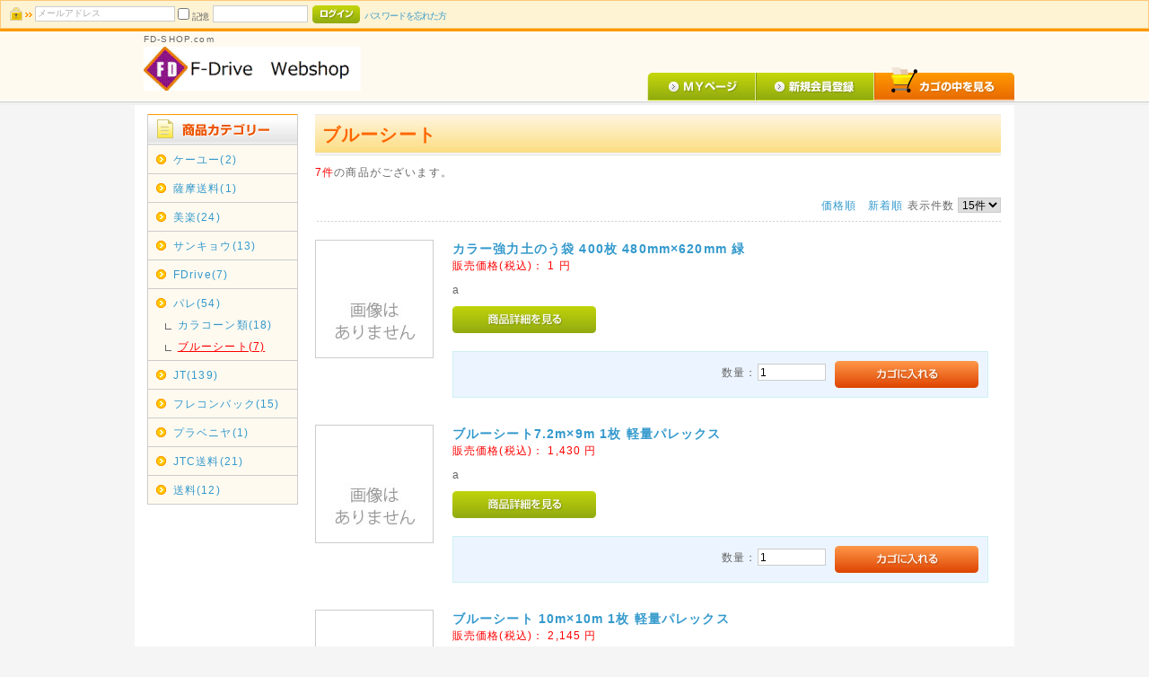

--- FILE ---
content_type: text/html; charset=UTF-8
request_url: http://flex-j.com/products/list.php?category_id=172
body_size: 8183
content:
<?xml version="1.0" encoding="UTF-8"?>
<!DOCTYPE html PUBLIC "-//W3C//DTD XHTML 1.0 Transitional//EN" "http://www.w3.org/TR/xhtml1/DTD/xhtml1-transitional.dtd">

<html xmlns="http://www.w3.org/1999/xhtml" lang="ja" xml:lang="ja">
<head>
<meta http-equiv="Content-Type" content="text/html; charset=UTF-8" />
<title>Teme15 / ブルーシート</title>
<meta http-equiv="Content-Script-Type" content="text/javascript" />
<meta http-equiv="Content-Style-Type" content="text/css" />
<link rel="shortcut icon" href="/user_data/packages/default/img/common/favicon.ico" />
<link rel="icon" type="image/vnd.microsoft.icon" href="/user_data/packages/default/img/common/favicon.ico" />
<link rel="stylesheet" href="/js/jquery.colorbox/colorbox.css" type="text/css" media="all" />
<link rel="stylesheet" href="/user_data/packages/default/css/import.css" type="text/css" media="all" />
<link rel="alternate" type="application/rss+xml" title="RSS" href="http://flex-j.com/rss/" />
<script type="text/javascript" src="/js/jquery-1.4.2.min.js"></script>
<script type="text/javascript" src="/js/eccube.js"></script>
<!-- #2342 次期メジャーバージョン(2.14)にてeccube.legacy.jsは削除予定.モジュール、プラグインの互換性を考慮して2.13では残します. -->
<script type="text/javascript" src="/js/eccube.legacy.js"></script>
<script type="text/javascript" src="/js/jquery.colorbox/jquery.colorbox-min.js"></script>

<script type="text/javascript">//<![CDATA[
    eccube.productsClassCategories = {"564":{"__unselected":{"__unselected":{"name":"\u9078\u629e\u3057\u3066\u304f\u3060\u3055\u3044","product_class_id":"671","product_type":"1"}},"__unselected2":{"#":{"classcategory_id2":"","name":"\u9078\u629e\u3057\u3066\u304f\u3060\u3055\u3044"},"#0":{"classcategory_id2":"0","name":"","stock_find":true,"price01":"","price02":"1","point":"0","product_code":"0011","product_class_id":"671","product_type":"1","product_image_s":null,"product_image_m":null,"product_image_l":null}}},"551":{"__unselected":{"__unselected":{"name":"\u9078\u629e\u3057\u3066\u304f\u3060\u3055\u3044","product_class_id":"658","product_type":"1"}},"__unselected2":{"#":{"classcategory_id2":"","name":"\u9078\u629e\u3057\u3066\u304f\u3060\u3055\u3044"},"#0":{"classcategory_id2":"0","name":"","stock_find":true,"price01":"","price02":"1,430","point":"0","product_code":"0011","product_class_id":"658","product_type":"1","product_image_s":null,"product_image_m":null,"product_image_l":null}}},"541":{"__unselected":{"__unselected":{"name":"\u9078\u629e\u3057\u3066\u304f\u3060\u3055\u3044","product_class_id":"648","product_type":"1"}},"__unselected2":{"#":{"classcategory_id2":"","name":"\u9078\u629e\u3057\u3066\u304f\u3060\u3055\u3044"},"#0":{"classcategory_id2":"0","name":"","stock_find":true,"price01":"","price02":"2,145","point":"0","product_code":"0011","product_class_id":"648","product_type":"1","product_image_s":null,"product_image_m":null,"product_image_l":null}}},"534":{"__unselected":{"__unselected":{"name":"\u9078\u629e\u3057\u3066\u304f\u3060\u3055\u3044","product_class_id":"641","product_type":"1"}},"__unselected2":{"#":{"classcategory_id2":"","name":"\u9078\u629e\u3057\u3066\u304f\u3060\u3055\u3044"},"#0":{"classcategory_id2":"0","name":"","stock_find":true,"price01":"","price02":"693","point":"0","product_code":"0011","product_class_id":"641","product_type":"1","product_image_s":null,"product_image_m":null,"product_image_l":null}}},"509":{"__unselected":{"__unselected":{"name":"\u9078\u629e\u3057\u3066\u304f\u3060\u3055\u3044","product_class_id":"616","product_type":"1"}},"__unselected2":{"#":{"classcategory_id2":"","name":"\u9078\u629e\u3057\u3066\u304f\u3060\u3055\u3044"},"#0":{"classcategory_id2":"0","name":"","stock_find":true,"price01":"","price02":"880","point":"0","product_code":"0011","product_class_id":"616","product_type":"1","product_image_s":null,"product_image_m":null,"product_image_l":null}}},"490":{"__unselected":{"__unselected":{"name":"\u9078\u629e\u3057\u3066\u304f\u3060\u3055\u3044","product_class_id":"597","product_type":"1"}},"__unselected2":{"#":{"classcategory_id2":"","name":"\u9078\u629e\u3057\u3066\u304f\u3060\u3055\u3044"},"#0":{"classcategory_id2":"0","name":"","stock_find":true,"price01":"","price02":"4,290","point":"0","product_code":"0011","product_class_id":"597","product_type":"1","product_image_s":null,"product_image_m":null,"product_image_l":null}}},"452":{"__unselected":{"__unselected":{"name":"\u9078\u629e\u3057\u3066\u304f\u3060\u3055\u3044","product_class_id":"559","product_type":"1"}},"__unselected2":{"#":{"classcategory_id2":"","name":"\u9078\u629e\u3057\u3066\u304f\u3060\u3055\u3044"},"#0":{"classcategory_id2":"0","name":"","stock_find":true,"price01":"","price02":"418","point":"0","product_code":"0011","product_class_id":"559","product_type":"1","product_image_s":null,"product_image_m":null,"product_image_l":null}}}};function fnOnLoad() {fnSetClassCategories(document.product_form564);fnSetClassCategoriesimage(document.product_form564);fnSetClassCategories(document.product_form551);fnSetClassCategoriesimage(document.product_form551);fnSetClassCategories(document.product_form541);fnSetClassCategoriesimage(document.product_form541);fnSetClassCategories(document.product_form534);fnSetClassCategoriesimage(document.product_form534);fnSetClassCategories(document.product_form509);fnSetClassCategoriesimage(document.product_form509);fnSetClassCategories(document.product_form490);fnSetClassCategoriesimage(document.product_form490);fnSetClassCategories(document.product_form452);fnSetClassCategoriesimage(document.product_form452);}
    $(function(){
        fnOnLoad(); 
    });
//]]></script>


</head>

<!-- ▼BODY部 スタート -->

<body class="LC_Page_Products_List"><noscript><p>JavaScript を有効にしてご利用下さい.</p></noscript><div class="frame_outer"><a name="top" id="top"></a><div id="headertopcolumn"><!-- ▼【ヘッダー】ログイン --><script type="text/javascript">//<![CDATA[
    $(function(){
        var $login_email = $('#header_login_area input[name=login_email]');

        if (!$login_email.val()) {
            $login_email
                .val('メールアドレス')
                .css('color', '#AAA');
        }

        $login_email
            .focus(function() {
                if ($(this).val() == 'メールアドレス') {
                    $(this)
                        .val('')
                        .css('color', '#000');
                }
            })
            .blur(function() {
                if (!$(this).val()) {
                    $(this)
                        .val('メールアドレス')
                        .css('color', '#AAA');
                }
            });

        $('#header_login_form').submit(function() {
            if (!$login_email.val()
                || $login_email.val() == 'メールアドレス') {
                if ($('#header_login_area input[name=login_pass]').val()) {
                    alert('メールアドレス/パスワードを入力して下さい。');
                }
                return false;
            }
            return true;
        });
    });
//]]></script>
<div class="block_outer"><div id="header_login_area" class="clearfix"><form name="header_login_form" id="header_login_form" method="post" action="http://flex-j.com/frontparts/login_check.php" onsubmit="return eccube.checkLoginFormInputted('header_login_form')"><input type="hidden" name="mode" value="login" /><input type="hidden" name="transactionid" value="bd3a0cbaebdbe40539c47e7a6feeb93aa647fcb3" /><input type="hidden" name="url" value="/products/list.php?category_id=172" /><div class="block_body clearfix"><ul class="formlist clearfix"><li class="mail"><input type="text" class="box150" name="login_email" value="" style="ime-mode: disabled;" title="メールアドレスを入力して下さい" /></li><li class="login_memory"><input type="checkbox" name="login_memory" id="header_login_memory" value="1"  /><label for="header_login_memory"><span>記憶</span></label></li><li class="password"><input type="password" class="box100" name="login_pass" title="パスワードを入力して下さい" /></li><li class="btn"><input type="image" class="hover_change_image" src="/user_data/packages/default/img/common/btn_header_login.jpg" /></li><li class="forgot"><a href="http://flex-j.com/forgot/" onclick="eccube.openWindow('http://flex-j.com/forgot/','forget','600','400',{scrollbars:'no',resizable:'no'}); return false;" target="_blank">パスワードを忘れた方</a></li></ul></div></form></div></div><!-- ▲【ヘッダー】ログイン --></div>
<!--▼HEADER-->
<div id="header_wrap"><div id="header" class="clearfix"><div id="logo_area"><p id="site_description">FD-SHOP.com</p><a href="http://flex-j.com/"><img src="/user_data/packages/default/img/common/logo.gif" alt="Teme15/商品一覧ページ" /></a></div><div id="header_utility"><div id="headerInternalColumn"></div><div id="header_navi"><ul><li class="mypage"><a href="http://flex-j.com/mypage/login.php"><img class="hover_change_image" src="/user_data/packages/default/img/common/btn_header_mypage.jpg" alt="MYページ" /></a></li><li class="entry"><a href="/entry/kiyaku.php"><img class="hover_change_image" src="/user_data/packages/default/img/common/btn_header_entry.jpg" alt="会員登録" /></a></li><li><a href="http://flex-j.com/cart/"><img class="hover_change_image" src="/user_data/packages/default/img/common/btn_header_cart.jpg" alt="カゴの中を見る" /></a></li></ul></div></div></div></div>
<!--▲HEADER--><div id="container" class="clearfix"><div id="leftcolumn" class="side_column"><!-- ▼カテゴリ -->
<script type="text/javascript">//<![CDATA[
    $(function(){
        $('#category_area li.level1:last').css('border-bottom', 'none');
    });
//]]></script>

<div class="block_outer"><div id="category_area"><div class="block_body"><h2><img src="/user_data/packages/default/img/title/tit_bloc_category.gif" alt="商品カテゴリ" /></h2>
<ul  style=""><li class="level1"><p><a href="/products/list.php?category_id=176">ケーユー(2)</a></p></li><li class="level1"><p><a href="/products/list.php?category_id=171">薩摩送料(1)</a></p></li><li class="level1"><p><a href="/products/list.php?category_id=168">美楽(24)</a></p></li><li class="level1"><p><a href="/products/list.php?category_id=160">サンキョウ(13)</a></p></li><li class="level1"><p><a href="/products/list.php?category_id=158">FDrive(7)</a></p></li><li class="level1"><p><a href="/products/list.php?category_id=150">パレ(54)</a></p>
<ul  style=""><li class="level2"><p><a href="/products/list.php?category_id=175">カラコーン類(18)</a></p></li><li class="level2 onmark"><p><a href="/products/list.php?category_id=172" class="onlink">ブルーシート(7)</a></p></li></ul></li><li class="level1"><p><a href="/products/list.php?category_id=148">JT(139)</a></p>
<ul  style="display: none;"><li class="level2"><p><a href="/products/list.php?category_id=173">ブルーシート(17)</a></p></li><li class="level2"><p><a href="/products/list.php?category_id=159">フレコン(15)</a></p></li><li class="level2"><p><a href="/products/list.php?category_id=156">防音シート(12)</a></p></li><li class="level2"><p><a href="/products/list.php?category_id=155">防炎シート(48)</a></p>
<ul  style="display: none;"><li class="level3"><p><a href="/products/list.php?category_id=174">ロール(3)</a></p></li></ul></li><li class="level2"><p><a href="/products/list.php?category_id=154">メッシュシート(26)</a></p></li></ul></li><li class="level1"><p><a href="/products/list.php?category_id=144">フレコンバック(15)</a></p>
<ul  style="display: none;"><li class="level2"><p><a href="/products/list.php?category_id=167">バラ(6)</a></p></li><li class="level2"><p><a href="/products/list.php?category_id=166">セット(9)</a></p></li></ul></li><li class="level1"><p><a href="/products/list.php?category_id=119">プラベニヤ(1)</a></p></li><li class="level1"><p><a href="/products/list.php?category_id=145">JTC送料(21)</a></p>
<ul  style="display: none;"><li class="level2"><p><a href="/products/list.php?category_id=161">セット(3)</a></p></li><li class="level2"><p><a href="/products/list.php?category_id=157">バラ(7)</a></p></li><li class="level2"><p><a href="/products/list.php?category_id=151">ロール(8)</a></p>
<ul  style="display: none;"><li class="level3"><p><a href="/products/list.php?category_id=162">1本(4)</a></p></li><li class="level3"><p><a href="/products/list.php?category_id=163">2-5本(4)</a></p></li></ul></li></ul></li><li class="level1"><p><a href="/products/list.php?category_id=121">送料(12)</a></p>
<ul  style="display: none;"><li class="level2"><p><a href="/products/list.php?category_id=152">佐川FD(6)</a></p></li></ul></li></ul></div></div></div><!-- ▲カテゴリ --></div><div id="main_column" class="colnum2 right"><!-- ▼メイン -->

<script type="text/javascript">//<![CDATA[
    function fnSetClassCategories(form, classcat_id2_selected) {
        var $form = $(form);
        var product_id = $form.find('input[name=product_id]').val();
        var $sele1 = $form.find('select[name=classcategory_id1]');
        var $sele2 = $form.find('select[name=classcategory_id2]');
        eccube.setClassCategories($form, product_id, $sele1, $sele2, classcat_id2_selected);
    }
    // 並び順を変更
    function fnChangeOrderby(orderby) {
        eccube.setValue('orderby', orderby);
        eccube.setValue('pageno', 1);
        eccube.submitForm();
    }
    // 表示件数を変更
    function fnChangeDispNumber(dispNumber) {
        eccube.setValue('disp_number', dispNumber);
        eccube.setValue('pageno', 1);
        eccube.submitForm();
    }
    // カゴに入れる
    function fnInCart(productForm) {
        var searchForm = $("#form1");
        var cartForm = $(productForm);
        // 検索条件を引き継ぐ
        var hiddenValues = ['mode','category_id','maker_id','name','orderby','disp_number','pageno','rnd'];
        $.each(hiddenValues, function(){
            // 商品別のフォームに検索条件の値があれば上書き
            if (cartForm.has('input[name='+this+']').length != 0) {
                cartForm.find('input[name='+this+']').val(searchForm.find('input[name='+this+']').val());
            }
            // なければ追加
            else {
                cartForm.append($('<input type="hidden" />').attr("name", this).val(searchForm.find('input[name='+this+']').val()));
            }
        });
        // 商品別のフォームを送信
        cartForm.submit();
    }
//]]></script>


<script type="text/javascript">//<![CDATA[
/**
 * 規格の選択状態に応じて, フィールドを設定する.
 */
eccube.checkStock = function($form, product_id, classcat_id1, classcat_id2) {

    classcat_id2 = classcat_id2 ? classcat_id2 : '';

    var classcat2;

    // 商品一覧時
    if (eccube.hasOwnProperty('productsClassCategories')) {
        classcat2 = eccube['productsClassCategories'][product_id][classcat_id1]['#' + classcat_id2];
    }
    // 詳細表示時
    else {
        classcat2 = eccube['classCategories'][classcat_id1]['#' + classcat_id2];
    }

    // 商品コード
    var $product_code_default = $form.find('[id^=product_code_default]');
    var $product_code_dynamic = $form.find('[id^=product_code_dynamic]');
    if (classcat2
        && typeof classcat2['product_code'] != 'undefined') {
        $product_code_default.hide();
        $product_code_dynamic.show();
        $product_code_dynamic.text(classcat2['product_code']);
    } else {
        $product_code_default.show();
        $product_code_dynamic.hide();
    }

    // 在庫(品切れ)
    var $cartbtn_default = $form.find('[id^=cartbtn_default]');
    var $cartbtn_dynamic = $form.find('[id^=cartbtn_dynamic]');
    if (classcat2 && classcat2['stock_find'] === false) {

        $cartbtn_dynamic.text('申し訳ございませんが、只今品切れ中です。').show();
        $cartbtn_default.hide();
    } else {
        $cartbtn_dynamic.hide();
        $cartbtn_default.show();
    }

    // 通常価格
    var $price01_default = $form.find('[id^=price01_default]');
    var $price01_dynamic = $form.find('[id^=price01_dynamic]');
    if (classcat2
        && typeof classcat2['price01'] != 'undefined'
        && String(classcat2['price01']).length >= 1) {

        $price01_dynamic.text(classcat2['price01']).show();
        $price01_default.hide();
    } else {
        $price01_dynamic.hide();
        $price01_default.show();
    }

    // 販売価格
    var $price02_default = $form.find('[id^=price02_default]');
    var $price02_dynamic = $form.find('[id^=price02_dynamic]');
    if (classcat2
        && typeof classcat2['price02'] != 'undefined'
        && String(classcat2['price02']).length >= 1) {

        $price02_dynamic.text(classcat2['price02']).show();
        $price02_default.hide();
    } else {
        $price02_dynamic.hide();
        $price02_default.show();
    }
	
    // 会員価格
    var $price03_default = $form.find('[id^=price03_default]');
    var $price03_dynamic = $form.find('[id^=price03_dynamic]');
    if (classcat2
        && typeof classcat2['plg_memberprice_price03'] != 'undefined'
        && String(classcat2['plg_memberprice_price03']).length >= 1) {

        $price03_dynamic.text(classcat2['plg_memberprice_price03']).show();
        $price03_default.hide();
    } else {
        $price03_dynamic.hide();
        $price03_default.show();
    }

    // ポイント
    var $point_default = $form.find('[id^=point_default]');
    var $point_dynamic = $form.find('[id^=point_dynamic]');
    if (classcat2
        && typeof classcat2['point'] != 'undefined'
        && String(classcat2['point']).length >= 1) {

        $point_dynamic.text(classcat2['point']).show();
        $point_default.hide();
    } else {
        $point_dynamic.hide();
        $point_default.show();
    }

    // 商品規格
    var $product_class_id_dynamic = $form.find('[id^=product_class_id]');
    if (classcat2
        && typeof classcat2['product_class_id'] != 'undefined'
        && String(classcat2['product_class_id']).length >= 1) {

        $product_class_id_dynamic.val(classcat2['product_class_id']);
    } else {
        $product_class_id_dynamic.val('');
    }
}
//]]></script>
<!-- start NakwebProductsClassImageUpload -->
<script type="text/javascript">//<![CDATA[
    function fnSetClassCategoriesimage(form) {
        var $form = $(form);
        var $image_dynamic = $form.find('[id^=plg_change_image_new]');
        //初期、変更先の画像は隠しておく。
        $image_dynamic.hide();

        //ここにエラー用に初期処理を
        fnSetClassCategoriesimage_func(form, $image_dynamic);
        
        //規格１のセレクトボックスが変更されたら実行
        $('[name=classcategory_id1]').change(function() {
            fnSetClassCategoriesimage_func(form, $image_dynamic);
        });

        //規格２のセレクトボックスが変更されたら実行
        $('[name=classcategory_id2]').change(function() {
            fnSetClassCategoriesimage_func(form, $image_dynamic);
        }); 
    }

    //画像変更のファンクション
    function fnSetClassCategoriesimage_func(form, image_change) {
        // 初期処理
        var $form = $(form);
        var product_id = $form.find('input[name=product_id]').val();
        var $sele1 = $form.find('select[name=classcategory_id1]');
        var $sele2 = $form.find('select[name=classcategory_id2]');
        var $image_default = $form.find('[id^=plg_change_image_base]');
        var $image_dynamic = image_change
        var classcat_id1;
        var classcat_id2;
        var classcat999;
        var productsclass_propaty;

        // 選択されているvalue属性値を取り出す
        classcat_id1 = $('[name=classcategory_id1]').val();
        classcat_id2 = $('[name=classcategory_id2]').val();

        // 商品規格のプロパティ情報が取得出来ている場合のみ処理
        if (eccube.hasOwnProperty('productsClassCategories')) {
            // 商品ID、商品規格に対応するオブジェクトを格納
            classcat999 = eccube.productsClassCategories[product_id][classcat_id1];
            // undefinedとなっていないオブジェクトのみ処理をする。
            if(typeof(classcat999) !== 'undefined') {
                // 規格２にて選択された値のプロパティのみ格納
                productsclass_propaty = classcat999["#" + classcat_id2];
                // 選択された規格に関する商品画像データが格納されていた場合のみ処理
                if (productsclass_propaty && typeof productsclass_propaty.product_image_s !== 'undefined' && String(productsclass_propaty.product_image_s).length >= 1) {
                    if(productsclass_propaty.product_image_s) {
                        $image_dynamic.attr('src', '/upload/save_image/' + productsclass_propaty.product_image_s).show();
                        $image_default.hide();
                    } else {
                        $image_dynamic.hide();
                        $image_default.show();
                    }
                } else {
                    $image_dynamic.hide();
                    $image_default.show();
                }
            }
        }
    }
        
//]]></script>
<!-- end   NakwebProductsClassImageUpload -->

<div id="undercolumn">
    <form name="form1" id="form1" method="get" action="?">
        <input type="hidden" name="transactionid" value="bd3a0cbaebdbe40539c47e7a6feeb93aa647fcb3"><input type="hidden" name="mode" value=""><input type="hidden" name="category_id" value="172"><input type="hidden" name="maker_id" value="0"><input type="hidden" name="name" value=""><input type="hidden" name="orderby" value=""><input type="hidden" name="disp_number" value="15"><input type="hidden" name="pageno" value=""><input type="hidden" name="rnd" value="dri"></form>

    <!--★タイトル★-->
    <h2 class="title">ブルーシート</h2>

    <!--▼検索条件-->
    <!--▲検索条件--><!--▼ページナビ(本文)-->    <!--▲ページナビ(本文)-->

    
                    <!--▼件数-->
            <div>
                <span class="attention">7件</span>の商品がございます。
            </div>
            <!--▲件数-->

            <!--▼ページナビ(上部)-->
            <form name="page_navi_top" id="page_navi_top" action="?">
                <input type="hidden" name="transactionid" value="bd3a0cbaebdbe40539c47e7a6feeb93aa647fcb3"><div class="pagenumber_area clearfix">
            <div class="change">
                                    <a href="javascript:fnChangeOrderby('price');">価格順</a>
                 
                                        <a href="javascript:fnChangeOrderby('date');">新着順</a>
                                表示件数
                <select name="disp_number" onchange="javascript:fnChangeDispNumber(this.value);"><option value="15" selected>15件</option><option value="30">30件</option><option value="50">50件</option></select></div>
            <div class="navi">&nbsp;</div>
        </div>
    </form>
            <!--▲ページナビ(上部)-->
        
                        <!--▼商品-->
        <form name="product_form564" action="?" onsubmit="return false;">
            <input type="hidden" name="transactionid" value="bd3a0cbaebdbe40539c47e7a6feeb93aa647fcb3"><input type="hidden" name="product_id" value="564"><input type="hidden" name="product_class_id" id="product_class_id564" value="671"><div class="list_area clearfix">
                <a name="product564"></a>
                
<!-- start NakwebProductsClassImageUpload -->
                <div class="listphoto">
                    <!--★画像★-->
                    <a href="/products/detail.php?product_id=564">
                        <img src="/upload/save_image/noimage_main_list.jpg" alt="カラー強力土のう袋  400枚 480mm×620mm 緑" class="picture" id="plg_change_image_base" />
                        <img alt="カラー強力土のう袋  400枚 480mm×620mm 緑" class="picture" id="plg_change_image_new" /></a>
                </div>
<!-- end   NakwebProductsClassImageUpload -->



                <div class="listrightbloc">
                    <!--▼商品ステータス-->
                    <!--▲商品ステータス--><!--★商品名★--><h3>
                        <a href="/products/detail.php?product_id=564">カラー強力土のう袋  400枚 480mm×620mm 緑</a>
                    </h3>
                    <!--★価格★-->
                    <div class="pricebox sale_price">
                        販売価格(税込)：
                        <span class="price">
                            <span id="price02_default_564">1</span><span id="price02_dynamic_564"></span>
                            円</span>
                    </div>

                    <!--★コメント★-->
                    <div class="listcomment">a</div>

                    <!--★商品詳細を見る★-->
                    <div class="detail_btn">
                                                <a href="/products/detail.php?product_id=564">
                            <img class="hover_change_image" src="/user_data/packages/default/img/button/btn_detail.jpg" alt="商品詳細を見る" name="detail564" id="detail564"></a>
                    </div>

                    <!--▼買い物かご-->
                    <div class="cart_area clearfix">
                                                                                <div class="cartin clearfix">
                                <div class="quantity">
                                    数量：<input type="text" name="quantity" class="box" value="1" maxlength="9" style="">                                </div>
                                <div class="cartin_btn">
                                    <!--★カゴに入れる★-->
                                    <div id="cartbtn_default_564">
                                        <input type="image" id="cart564" src="/user_data/packages/default/img/button/btn_cartin.jpg" alt="カゴに入れる" onclick="fnInCart(this.form); return false;" class="hover_change_image"></div>
                                    <div class="attention" id="cartbtn_dynamic_564"></div>
                                </div>
                            </div>
                                            </div>
                    <!--▲買い物かご-->
                </div>
            </div>
        </form>
        <!--▲商品-->

        
    
        
                        <!--▼商品-->
        <form name="product_form551" action="?" onsubmit="return false;">
            <input type="hidden" name="transactionid" value="bd3a0cbaebdbe40539c47e7a6feeb93aa647fcb3"><input type="hidden" name="product_id" value="551"><input type="hidden" name="product_class_id" id="product_class_id551" value="658"><div class="list_area clearfix">
                <a name="product551"></a>
                
<!-- start NakwebProductsClassImageUpload -->
                <div class="listphoto">
                    <!--★画像★-->
                    <a href="/products/detail.php?product_id=551">
                        <img src="/upload/save_image/noimage_main_list.jpg" alt="ブルーシート7.2m×9m 1枚 軽量パレックス" class="picture" id="plg_change_image_base" />
                        <img alt="ブルーシート7.2m×9m 1枚 軽量パレックス" class="picture" id="plg_change_image_new" /></a>
                </div>
<!-- end   NakwebProductsClassImageUpload -->



                <div class="listrightbloc">
                    <!--▼商品ステータス-->
                    <!--▲商品ステータス--><!--★商品名★--><h3>
                        <a href="/products/detail.php?product_id=551">ブルーシート7.2m×9m 1枚 軽量パレックス</a>
                    </h3>
                    <!--★価格★-->
                    <div class="pricebox sale_price">
                        販売価格(税込)：
                        <span class="price">
                            <span id="price02_default_551">1,430</span><span id="price02_dynamic_551"></span>
                            円</span>
                    </div>

                    <!--★コメント★-->
                    <div class="listcomment">a</div>

                    <!--★商品詳細を見る★-->
                    <div class="detail_btn">
                                                <a href="/products/detail.php?product_id=551">
                            <img class="hover_change_image" src="/user_data/packages/default/img/button/btn_detail.jpg" alt="商品詳細を見る" name="detail551" id="detail551"></a>
                    </div>

                    <!--▼買い物かご-->
                    <div class="cart_area clearfix">
                                                                                <div class="cartin clearfix">
                                <div class="quantity">
                                    数量：<input type="text" name="quantity" class="box" value="1" maxlength="9" style="">                                </div>
                                <div class="cartin_btn">
                                    <!--★カゴに入れる★-->
                                    <div id="cartbtn_default_551">
                                        <input type="image" id="cart551" src="/user_data/packages/default/img/button/btn_cartin.jpg" alt="カゴに入れる" onclick="fnInCart(this.form); return false;" class="hover_change_image"></div>
                                    <div class="attention" id="cartbtn_dynamic_551"></div>
                                </div>
                            </div>
                                            </div>
                    <!--▲買い物かご-->
                </div>
            </div>
        </form>
        <!--▲商品-->

        
    
        
                        <!--▼商品-->
        <form name="product_form541" action="?" onsubmit="return false;">
            <input type="hidden" name="transactionid" value="bd3a0cbaebdbe40539c47e7a6feeb93aa647fcb3"><input type="hidden" name="product_id" value="541"><input type="hidden" name="product_class_id" id="product_class_id541" value="648"><div class="list_area clearfix">
                <a name="product541"></a>
                
<!-- start NakwebProductsClassImageUpload -->
                <div class="listphoto">
                    <!--★画像★-->
                    <a href="/products/detail.php?product_id=541">
                        <img src="/upload/save_image/noimage_main_list.jpg" alt="ブルーシート 10m×10m 1枚 軽量パレックス" class="picture" id="plg_change_image_base" />
                        <img alt="ブルーシート 10m×10m 1枚 軽量パレックス" class="picture" id="plg_change_image_new" /></a>
                </div>
<!-- end   NakwebProductsClassImageUpload -->



                <div class="listrightbloc">
                    <!--▼商品ステータス-->
                    <!--▲商品ステータス--><!--★商品名★--><h3>
                        <a href="/products/detail.php?product_id=541">ブルーシート 10m×10m 1枚 軽量パレックス</a>
                    </h3>
                    <!--★価格★-->
                    <div class="pricebox sale_price">
                        販売価格(税込)：
                        <span class="price">
                            <span id="price02_default_541">2,145</span><span id="price02_dynamic_541"></span>
                            円</span>
                    </div>

                    <!--★コメント★-->
                    <div class="listcomment">a</div>

                    <!--★商品詳細を見る★-->
                    <div class="detail_btn">
                                                <a href="/products/detail.php?product_id=541">
                            <img class="hover_change_image" src="/user_data/packages/default/img/button/btn_detail.jpg" alt="商品詳細を見る" name="detail541" id="detail541"></a>
                    </div>

                    <!--▼買い物かご-->
                    <div class="cart_area clearfix">
                                                                                <div class="cartin clearfix">
                                <div class="quantity">
                                    数量：<input type="text" name="quantity" class="box" value="1" maxlength="9" style="">                                </div>
                                <div class="cartin_btn">
                                    <!--★カゴに入れる★-->
                                    <div id="cartbtn_default_541">
                                        <input type="image" id="cart541" src="/user_data/packages/default/img/button/btn_cartin.jpg" alt="カゴに入れる" onclick="fnInCart(this.form); return false;" class="hover_change_image"></div>
                                    <div class="attention" id="cartbtn_dynamic_541"></div>
                                </div>
                            </div>
                                            </div>
                    <!--▲買い物かご-->
                </div>
            </div>
        </form>
        <!--▲商品-->

        
    
        
                        <!--▼商品-->
        <form name="product_form534" action="?" onsubmit="return false;">
            <input type="hidden" name="transactionid" value="bd3a0cbaebdbe40539c47e7a6feeb93aa647fcb3"><input type="hidden" name="product_id" value="534"><input type="hidden" name="product_class_id" id="product_class_id534" value="641"><div class="list_area clearfix">
                <a name="product534"></a>
                
<!-- start NakwebProductsClassImageUpload -->
                <div class="listphoto">
                    <!--★画像★-->
                    <a href="/products/detail.php?product_id=534">
                        <img src="/upload/save_image/noimage_main_list.jpg" alt="ブルーシート 5.4m×5.4m 1枚 軽量パレックス" class="picture" id="plg_change_image_base" />
                        <img alt="ブルーシート 5.4m×5.4m 1枚 軽量パレックス" class="picture" id="plg_change_image_new" /></a>
                </div>
<!-- end   NakwebProductsClassImageUpload -->



                <div class="listrightbloc">
                    <!--▼商品ステータス-->
                    <!--▲商品ステータス--><!--★商品名★--><h3>
                        <a href="/products/detail.php?product_id=534">ブルーシート 5.4m×5.4m 1枚 軽量パレックス</a>
                    </h3>
                    <!--★価格★-->
                    <div class="pricebox sale_price">
                        販売価格(税込)：
                        <span class="price">
                            <span id="price02_default_534">693</span><span id="price02_dynamic_534"></span>
                            円</span>
                    </div>

                    <!--★コメント★-->
                    <div class="listcomment">a</div>

                    <!--★商品詳細を見る★-->
                    <div class="detail_btn">
                                                <a href="/products/detail.php?product_id=534">
                            <img class="hover_change_image" src="/user_data/packages/default/img/button/btn_detail.jpg" alt="商品詳細を見る" name="detail534" id="detail534"></a>
                    </div>

                    <!--▼買い物かご-->
                    <div class="cart_area clearfix">
                                                                                <div class="cartin clearfix">
                                <div class="quantity">
                                    数量：<input type="text" name="quantity" class="box" value="1" maxlength="9" style="">                                </div>
                                <div class="cartin_btn">
                                    <!--★カゴに入れる★-->
                                    <div id="cartbtn_default_534">
                                        <input type="image" id="cart534" src="/user_data/packages/default/img/button/btn_cartin.jpg" alt="カゴに入れる" onclick="fnInCart(this.form); return false;" class="hover_change_image"></div>
                                    <div class="attention" id="cartbtn_dynamic_534"></div>
                                </div>
                            </div>
                                            </div>
                    <!--▲買い物かご-->
                </div>
            </div>
        </form>
        <!--▲商品-->

        
    
        
                        <!--▼商品-->
        <form name="product_form509" action="?" onsubmit="return false;">
            <input type="hidden" name="transactionid" value="bd3a0cbaebdbe40539c47e7a6feeb93aa647fcb3"><input type="hidden" name="product_id" value="509"><input type="hidden" name="product_class_id" id="product_class_id509" value="616"><div class="list_area clearfix">
                <a name="product509"></a>
                
<!-- start NakwebProductsClassImageUpload -->
                <div class="listphoto">
                    <!--★画像★-->
                    <a href="/products/detail.php?product_id=509">
                        <img src="/upload/save_image/noimage_main_list.jpg" alt="ブルーシート 5.4m×7.2m 1枚 軽量パレックス" class="picture" id="plg_change_image_base" />
                        <img alt="ブルーシート 5.4m×7.2m 1枚 軽量パレックス" class="picture" id="plg_change_image_new" /></a>
                </div>
<!-- end   NakwebProductsClassImageUpload -->



                <div class="listrightbloc">
                    <!--▼商品ステータス-->
                    <!--▲商品ステータス--><!--★商品名★--><h3>
                        <a href="/products/detail.php?product_id=509">ブルーシート 5.4m×7.2m 1枚 軽量パレックス</a>
                    </h3>
                    <!--★価格★-->
                    <div class="pricebox sale_price">
                        販売価格(税込)：
                        <span class="price">
                            <span id="price02_default_509">880</span><span id="price02_dynamic_509"></span>
                            円</span>
                    </div>

                    <!--★コメント★-->
                    <div class="listcomment">a</div>

                    <!--★商品詳細を見る★-->
                    <div class="detail_btn">
                                                <a href="/products/detail.php?product_id=509">
                            <img class="hover_change_image" src="/user_data/packages/default/img/button/btn_detail.jpg" alt="商品詳細を見る" name="detail509" id="detail509"></a>
                    </div>

                    <!--▼買い物かご-->
                    <div class="cart_area clearfix">
                                                                                <div class="cartin clearfix">
                                <div class="quantity">
                                    数量：<input type="text" name="quantity" class="box" value="1" maxlength="9" style="">                                </div>
                                <div class="cartin_btn">
                                    <!--★カゴに入れる★-->
                                    <div id="cartbtn_default_509">
                                        <input type="image" id="cart509" src="/user_data/packages/default/img/button/btn_cartin.jpg" alt="カゴに入れる" onclick="fnInCart(this.form); return false;" class="hover_change_image"></div>
                                    <div class="attention" id="cartbtn_dynamic_509"></div>
                                </div>
                            </div>
                                            </div>
                    <!--▲買い物かご-->
                </div>
            </div>
        </form>
        <!--▲商品-->

        
    
        
                        <!--▼商品-->
        <form name="product_form490" action="?" onsubmit="return false;">
            <input type="hidden" name="transactionid" value="bd3a0cbaebdbe40539c47e7a6feeb93aa647fcb3"><input type="hidden" name="product_id" value="490"><input type="hidden" name="product_class_id" id="product_class_id490" value="597"><div class="list_area clearfix">
                <a name="product490"></a>
                
<!-- start NakwebProductsClassImageUpload -->
                <div class="listphoto">
                    <!--★画像★-->
                    <a href="/products/detail.php?product_id=490">
                        <img src="/upload/save_image/noimage_main_list.jpg" alt="ブルーシート 10m×10m 2枚 軽量パレックス" class="picture" id="plg_change_image_base" />
                        <img alt="ブルーシート 10m×10m 2枚 軽量パレックス" class="picture" id="plg_change_image_new" /></a>
                </div>
<!-- end   NakwebProductsClassImageUpload -->



                <div class="listrightbloc">
                    <!--▼商品ステータス-->
                    <!--▲商品ステータス--><!--★商品名★--><h3>
                        <a href="/products/detail.php?product_id=490">ブルーシート 10m×10m 2枚 軽量パレックス</a>
                    </h3>
                    <!--★価格★-->
                    <div class="pricebox sale_price">
                        販売価格(税込)：
                        <span class="price">
                            <span id="price02_default_490">4,290</span><span id="price02_dynamic_490"></span>
                            円</span>
                    </div>

                    <!--★コメント★-->
                    <div class="listcomment">a</div>

                    <!--★商品詳細を見る★-->
                    <div class="detail_btn">
                                                <a href="/products/detail.php?product_id=490">
                            <img class="hover_change_image" src="/user_data/packages/default/img/button/btn_detail.jpg" alt="商品詳細を見る" name="detail490" id="detail490"></a>
                    </div>

                    <!--▼買い物かご-->
                    <div class="cart_area clearfix">
                                                                                <div class="cartin clearfix">
                                <div class="quantity">
                                    数量：<input type="text" name="quantity" class="box" value="1" maxlength="9" style="">                                </div>
                                <div class="cartin_btn">
                                    <!--★カゴに入れる★-->
                                    <div id="cartbtn_default_490">
                                        <input type="image" id="cart490" src="/user_data/packages/default/img/button/btn_cartin.jpg" alt="カゴに入れる" onclick="fnInCart(this.form); return false;" class="hover_change_image"></div>
                                    <div class="attention" id="cartbtn_dynamic_490"></div>
                                </div>
                            </div>
                                            </div>
                    <!--▲買い物かご-->
                </div>
            </div>
        </form>
        <!--▲商品-->

        
    
        
                        <!--▼商品-->
        <form name="product_form452" action="?" onsubmit="return false;">
            <input type="hidden" name="transactionid" value="bd3a0cbaebdbe40539c47e7a6feeb93aa647fcb3"><input type="hidden" name="product_id" value="452"><input type="hidden" name="product_class_id" id="product_class_id452" value="559"><div class="list_area clearfix">
                <a name="product452"></a>
                
<!-- start NakwebProductsClassImageUpload -->
                <div class="listphoto">
                    <!--★画像★-->
                    <a href="/products/detail.php?product_id=452">
                        <img src="/upload/save_image/noimage_main_list.jpg" alt="ブルーシート 3.6m×5.4m 1枚 軽量パレックス" class="picture" id="plg_change_image_base" />
                        <img alt="ブルーシート 3.6m×5.4m 1枚 軽量パレックス" class="picture" id="plg_change_image_new" /></a>
                </div>
<!-- end   NakwebProductsClassImageUpload -->



                <div class="listrightbloc">
                    <!--▼商品ステータス-->
                    <!--▲商品ステータス--><!--★商品名★--><h3>
                        <a href="/products/detail.php?product_id=452">ブルーシート 3.6m×5.4m 1枚 軽量パレックス</a>
                    </h3>
                    <!--★価格★-->
                    <div class="pricebox sale_price">
                        販売価格(税込)：
                        <span class="price">
                            <span id="price02_default_452">418</span><span id="price02_dynamic_452"></span>
                            円</span>
                    </div>

                    <!--★コメント★-->
                    <div class="listcomment">a</div>

                    <!--★商品詳細を見る★-->
                    <div class="detail_btn">
                                                <a href="/products/detail.php?product_id=452">
                            <img class="hover_change_image" src="/user_data/packages/default/img/button/btn_detail.jpg" alt="商品詳細を見る" name="detail452" id="detail452"></a>
                    </div>

                    <!--▼買い物かご-->
                    <div class="cart_area clearfix">
                                                                                <div class="cartin clearfix">
                                <div class="quantity">
                                    数量：<input type="text" name="quantity" class="box" value="1" maxlength="9" style="">                                </div>
                                <div class="cartin_btn">
                                    <!--★カゴに入れる★-->
                                    <div id="cartbtn_default_452">
                                        <input type="image" id="cart452" src="/user_data/packages/default/img/button/btn_cartin.jpg" alt="カゴに入れる" onclick="fnInCart(this.form); return false;" class="hover_change_image"></div>
                                    <div class="attention" id="cartbtn_dynamic_452"></div>
                                </div>
                            </div>
                                            </div>
                    <!--▲買い物かご-->
                </div>
            </div>
        </form>
        <!--▲商品-->

                    <!--▼ページナビ(下部)-->
            <form name="page_navi_bottom" id="page_navi_bottom" action="?">
                <input type="hidden" name="transactionid" value="bd3a0cbaebdbe40539c47e7a6feeb93aa647fcb3"><div class="pagenumber_area clearfix">
            <div class="change">
                                    <a href="javascript:fnChangeOrderby('price');">価格順</a>
                 
                                        <a href="javascript:fnChangeOrderby('date');">新着順</a>
                                表示件数
                <select name="disp_number" onchange="javascript:fnChangeDispNumber(this.value);"><option value="15" selected>15件</option><option value="30">30件</option><option value="50">50件</option></select></div>
            <div class="navi">&nbsp;</div>
        </div>
    </form>
            <!--▲ページナビ(下部)-->
        
    
</div><!-- ▲メイン --></div></div>
<!--▼FOOTER-->
<div id="footer_wrap"><div id="footer" class="clearfix"><div id="pagetop"><a href="#top">このページの先頭へ</a></div><div id="copyright">Copyright ©&nbsp;2005-2026&nbsp;Teme15 All rights reserved.</div></div></div>
<!--▲FOOTER--></div></body><!-- ▲BODY部 エンド -->

</html>